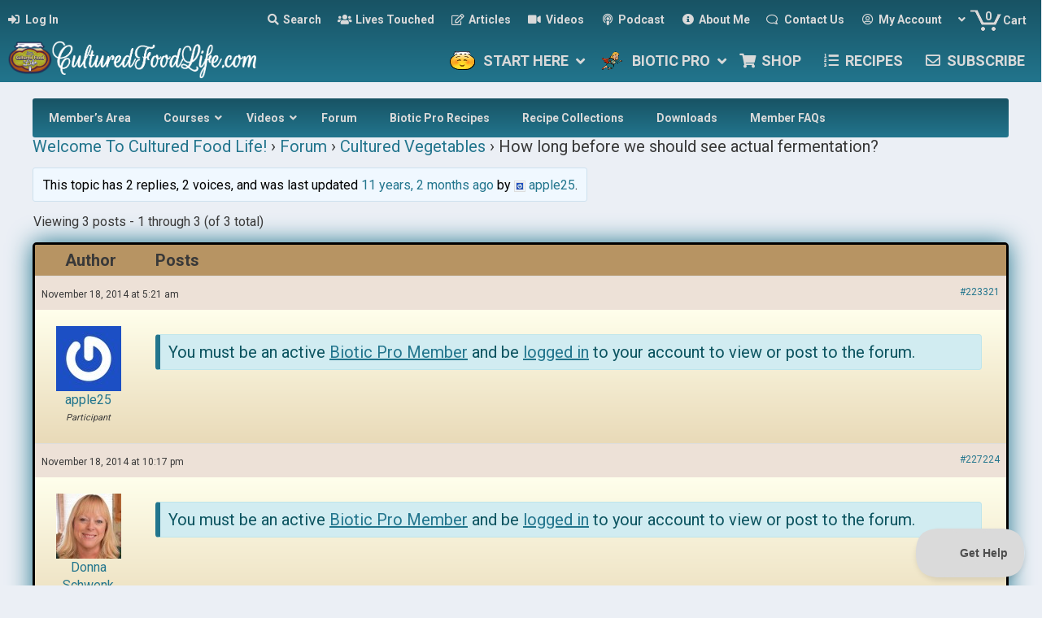

--- FILE ---
content_type: text/css
request_url: https://www.culturedfoodlife.com/wp-content/plugins/beaverdash/vendor/tangible/betterdash//modules/video/assets/video.css?ver=20200104
body_size: -191
content:

.bdash-video {
  position: relative;
  width: 100%;
  height: 0;
  overflow: hidden;
  max-width: 100%;
  margin: 0 auto;
  background: #222222;
  /* Aspect ratio - define height relative to width

  Given "width:height", height percent = height / width
  1:1 = 100%, 4:3 = 75%, 3:2 = 66.66%, 8:5 = 62.5%

  */

  padding-bottom: 56.25%; /* 16:9 standard */
}

.bdash-video video,
.bdash-video iframe,
.bdash-video object,
.bdash-video embed {
  position: absolute;
  width: 100%;
  height: 100%;
  left: 0;
  top: 0;
}

.bdash-video video{
  object-fit: scale-down;
}

.bdash-video .ld-video,
body.learndash-cpt.learndash-embed-responsive .bdash-video .ld-video {
  transform: translate(-50%,-50%);
  top: 50%;
  left: 50%;
  position: absolute;
  width: 100%;
  height: 100%;
}

.bdash-video .bdash-video-youtube{
  position: static;
  transform: none;
}

.bdash-image {
  overflow: hidden;
}


--- FILE ---
content_type: text/javascript
request_url: https://www.culturedfoodlife.com/wp-content/plugins/print-o-matic/js/printomat.js?ver=2.0.11
body_size: 374
content:
/*!
 * Print-O-Matic JavaScript v2.0.13
 * https://pluginoven.com/plugins/print-o-matic/
*/

jQuery(document).ready(function() {
	jQuery(document).on( 'click', '.printomatic, .printomatictext', function(e) {
		e.preventDefault();
		var id = jQuery(this).attr('id');
		var this_print_data;

		// TODO: must be a better way of assigning this dynamic print_data variable
		if(eval('typeof print_data_' + id) !== "undefined"){
			this_print_data = eval('print_data_' + id );
		}

		if(this_print_data && 'pom_do_not_print' in this_print_data && jQuery(this_print_data.pom_do_not_print).length){
			jQuery(this_print_data.pom_do_not_print).addClass('pe-no-print');
		}
		else if (jQuery(print_data.pom_do_not_print).length){
			jQuery(print_data.pom_do_not_print).addClass('pe-no-print');
		}

		//add any html top or bottom
		var has_top_html = false;
		if(this_print_data && 'pom_html_top' in this_print_data){
			jQuery( 'body' ).prepend( '<div id="pom_top_html" class="pe-preserve-ancestor">' + this_print_data.pom_html_top + '</div>' );
			has_top_html = true;
		}
		else if (print_data.pom_html_top){
			jQuery( 'body' ).prepend( '<div id="pom_top_html" class="pe-preserve-ancestor">' + print_data.pom_html_top + '</div>' );
			has_top_html = true;
		}

		var has_bot_html = false;
		if(this_print_data && 'pom_html_bottom' in this_print_data){
			jQuery( 'body' ).append( '<div id="pom_bot_html" class="pe-preserve-ancestor">' + this_print_data.pom_html_bottom + '</div>' );
			has_bot_html = true;
		}
		else if (print_data.pom_html_bottom){
			jQuery( 'body' ).append( '<div id="pom_bot_html" class="pe-preserve-ancestor">' + print_data.pom_html_bottom + '</div>' );
			has_bot_html = true;
		}

		var trigger = jQuery(this);
		var target = trigger.data('print_target');
		
		if(!target){
			classes = trigger.attr("class").split(/\s+/);
			for(i=0; i<classes.length; i++){
				if(classes[i].substring(0, 12) == "printtarget-"){
					target = classes[i].substring(12, classes[i].length);
				}
			}
		}

		if(!target || !jQuery(target).length ){
			return;
		}

		var target_arr = target.split(", ");
		var targets = [];
		var targ;
		jQuery.each( target_arr, function( key, value ) {
			if (value == '%prev%') {
				targ = trigger.prev();
			}
			else if (value == '%next%') {
				targ = trigger.next();
			}
			else{
				targ = jQuery(value);
			}
			//only add target if found on page
			if(targ.length){
				jQuery.each( targ, function( ) {
					targets.push(this);
				});
			}
		});

		// remove loading attribute
		jQuery('img').each( function () {
			jQuery(this).removeAttr('loading');
		});
		
		var pause_time = print_data.pom_pause_time;
		if(this_print_data && 'pom_pause_time' in this_print_data){
			pause_time = this_print_data.pom_pause_time;
		}

		if(targets){
			if(pause_time){
				console.log('pause_time hase been removed for now');
			}
			PrintElements.print(targets, pause_time, has_top_html, has_bot_html);
		}		
		
	});
});

function pom_cleanup(has_top_html, has_bot_html){
	if ( has_top_html ){
		jQuery( '#pom_top_html' ).remove();
	}
	if ( has_bot_html ){
			jQuery( '#pom_bot_html' ).remove();
	}
}
